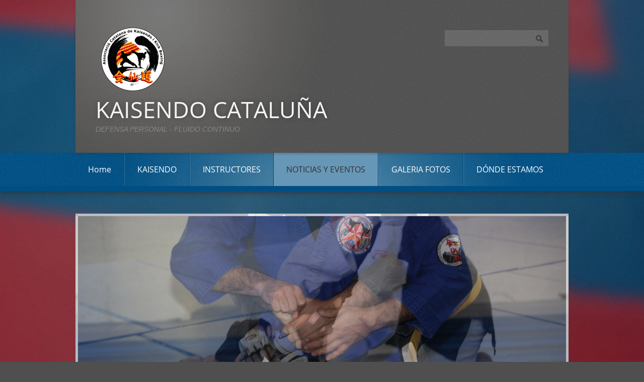

--- FILE ---
content_type: text/html
request_url: http://defensapersonal-kaisendocatalunya.com/1/noticias_y_eventos_1282326.html
body_size: 9873
content:
<!DOCTYPE html>
<html lang="es">
<head >
	<title>NOTICIAS Y EVENTOS | KAISENDO CATALUÑA</title>
	<meta charset="UTF-8" />
	
	
	
	<meta name="ROBOTS" content="ALL" />
	
	<meta content="(c)2024 KAISENDO CATALUÑA  all rights reserved." name="dcterms.rights" />
			
	<link rel="icon" href="/favicon.ico" type="image/x-icon" />
<link rel="shortcut icon" href="/favicon.ico" type="image/x-icon" />
	<link rel="stylesheet" href="/common_solswv1/css/framework.css" type="text/css" media="screen" />
<link rel="stylesheet" href="/common_solswv1/css/framework_global.css" type="text/css" media="screen" />
        <link rel="stylesheet" href="/1/css/style-1728730011.css" type="text/css" media="screen" />
        <link rel="stylesheet" href="/1/css/placeholders-1728730011.css" type="text/css" media="screen" />
	<link rel="stylesheet" href="/common_solswv1/css/photogallery.css" media="all" />
<style type="text/css">	
	a:active, a:focus {		
		outline-color: invert;
		outline-style: none;
		outline-width: 0pt;	
	}	
	.kill {	
		display: none !important;	
	}	
	.small-red-box {	
		width: 49.9%;
		float: left;		
	}
	.red_box_frame {	
		margin-bottom: 20px;		
	}	
	.red_box .text {	
		padding-top: 5px;
		padding-bottom: 7px;		
	}	
	.red_box img, wide_image {	
		margin-top: 7px !important		
	}
	#headergraphic{
		z-index:0;
	}
</style>
<script type="text/javascript" src="/common_solswv1/js/swfobject.js"></script> <style type='text/css'>
				.highslide-footer {display: none;}
				.highslide-header {display: none;}
				.redbox_add_btn {display:none;}
		</style><style type='text/css'>
						.send_friend .highslide-html .highslide-html-content{
							height: 610px!important;
							margin: 0 auto;
							position:relative;
							width: 700px!important;
						}
						.send_friend .highslide-footer {
							display: none;
						}
						.send_friend .highslide-header {
							display: none;
						}
						.send_friend .highslide-body {
							height: 610px!important;
							margin: 0 auto;
							width: 700px!important;
						}
						.send_friend .highslide-body iframe{
							height: 600px!important;
						}
						.send_friend_closebutton {
							background: url("/common_solswv1/js/highslide_last/graphics/close.png") repeat scroll 0 0 transparent;
							cursor: pointer;
							height: 30px;
							left: 15px;
							position: relative;
							top: -15px;
							width: 30px;
						}
						.send_friend .highslide-body iframe{
							width: 700px!important;
							height: 610px!important;
						}

						</style><script type="text/javascript" src="/common_solswv1/js/mootools-core.js"></script><script type="text/javascript" src="/common_solswv1/js/jquery.js"></script><script type="text/javascript">jQuery.noConflict();</script>

					<link rel="stylesheet" type="text/css" href="/common_solswv1/js/highslide_last/highslide.css" />
					<!--[if lt IE 7]>
					<link rel="stylesheet" type="text/css" href="/common_solswv1/js/highslide_last/highslide-ie6.css" />
					<![endif]-->
					<!-- questo era il contenuto di disclaimer_slideshow.css. ora è incluso -->
					<style type='text/css'>
						.highslide-html .highslide-html-content{
							height: 355px!important;
							margin: 0 auto;
							position:relative;
							width: 366px!important;
						}
						.highslide-footer {
							display: none;
						}
						.highslide-header {
							display: none;
						}
						.highslide-body {
							height: 350px!important;
							margin: 0 auto;
							text-align: justify;
							width: 340px!important;
						}
						.highslide-body iframe{
							width: 352px!important;
							height: 350px!important;
						}
					</style>
					<!-- questo era il contenuto di contact_slideshow.js. ora è incluso -->
					<script type="text/javascript" src="/common_solswv1/js/highslide_last/highslide-full.packed.js"></script>
					 <script type="text/javascript">
					 	var graphicsDir = decodeURIComponent('%2Fcommon_solswv1%2Fjs%2Fhighslide_last%2Fgraphics%2F');

					 	hs.registerOverlay({
							html: '<div class="closebutton" onclick="return hs.close(this)" title="Close"></div>',
							position: 'top right',
							fade: 0, // fading the semi-transparent overlay looks bad in IE
							useOnHtml: true,
							offsetX: 5,
							offsetY: -4
						});
						hs.marginBottom = 5;
						hs.align = "center";
						hs.showCredits = false;
						hs.graphicsDir = graphicsDir;
						hs.dimmingOpacity = 0.75;
						hs.wrapperClassName = 'borderless floating-caption';
						hs.dragHandler = null;
						hs.outlineType = 'rounded-white';
						hs.overflow = "hidden";
					 </script>
			<script type="text/javascript">
				hs.transitions = ['expand', 'crossfade'];
				hs.align = 'center';
				</script>
			



	<!--[if lt IE 9]>
	<script type="text/javascript" src="https://html5shiv.googlecode.com/svn/trunk/html5.js"></script>
	<![endif]-->
<style>
				.backstretch{
					margin:0;
					padding:0;
					border-width:0;
				}
			</style>

<script type="text/javascript" src="/common_solswv1/js/plugins/doubletaptogo.js"></script>
<script type="text/javascript">
(function($) {
$(document).ready(function() {
$('#navMain ul li:has(ul)').doubleTapToGo();
});
})(jQuery);
</script>

<script type='text/javascript'>
var twitterBoxCheck = -1;

(function($) {
var checkTwitter = function(twitter_box) {
					var twitter_iframe = twitter_box.find("iframe");
					if(twitter_iframe.length==0) {
						twitterBoxCheck = window.setTimeout(function() { checkTwitter(twitter_box); }, 200);
					} else {
						if(twitter_iframe.outerHeight()==0) {
							twitterBoxCheck = window.setTimeout(function() { checkTwitter(twitter_box); }, 200);
						} else {
							twitterBoxCheck = -1;
							window.setTimeout(resizeMainContainers, 500);
						}
					}
				};

$(document).ready(function() {


$('div#twitter_box').each(function() {
checkTwitter($(this));
});

});

})(jQuery);

</script>

<script type='text/javascript' src='/common_solswv1/js/plugins/jquery.backstretch/jquery.backstretch.min.js'></script>
<script type='text/javascript'>
(function($) {


$(document).ready(function() {
var backgroundImage = $('body').css('background-image');
var imageRegexp = /url\(['|\"]{0,1}(.*)['|\"]{0,1}\)/gi;
var match = imageRegexp.exec(backgroundImage);
if(match.length>1) { $.backstretch(match[1].replace("'", "").replace('"', ""));
$('body').css('background-image', 'none');
}
});

})(jQuery);

</script>

<script type='text/javascript' src='/common_solswv1/js/plugins/sol.sticky/sol.sticky.js'></script>
<script type='text/javascript'>
(function($) {
resizeMainContainers = function() {
$('#mainContent,#mainSidebar').css('height','auto');
$('#mainContent,#mainSidebar').outerHeight(Math.max($('#mainContent').outerHeight(), $('#mainSidebar').outerHeight()));
};
$(document).ready(function() {
if($('body').hasClass('nav_posTopFixedLeft_horizontal') || $('body').hasClass('nav_posTopFixedRight_horizontal')) {
$('#containerTopFixed').solSticky();
}
});

$(window).load(function() { window.setTimeout(resizeMainContainers, 500); });
})(jQuery);
</script>
<style type="text/css">
				.slideshow {display: block;position: relative;z-index: 0;}
				.slideshow-images {display: block;overflow: hidden;position: relative;}
				.slideshow-images img {display: block;position: absolute;z-index: 1;}
				.slideshow-images-visible {opacity: 1;}
				.slideshow-images-prev {opacity: 0;}
				.slideshow-images-next {opacity: 0;}
				.slideshow-images img {float: left;left: 0;top: 0;}
				</style><script type="text/javascript" src="/common_solswv1/js/mootools-more.js"></script><script type="text/javascript" src="/common_solswv1/js/slideshow/slideshow.js"></script><script type="text/javascript">
	/* <![CDATA[ */
		var slide = new Class({
			initialize: function(){
				this.nomeheader = "headergraphic";
				if($("headergrafico") != null)
					this.nomeheader ="headergrafico";
				if($(this.nomeheader)!=null) {
					$(this.nomeheader).set("styles",{"height" : "417px"});
					$(this.nomeheader).set("styles",{"width" : "980px"});
					$$(".headerflash-deco01").set("styles", {"z-index" : "800"});
					$$(".headerflash-deco02").set("styles", {"z-index" : "800"});
					$$(".headerflash-deco03").set("styles", {"z-index" : "800"});
					$$(".headerflash-deco04").set("styles", {"z-index" : "800"});
					if($("header_pref2") != null)
						$("header_pref2").set("styles",{"z-index" : "999"});
					this.flag = 0;

					var headers = ["header0-1728730011.jpg","header1-1728730011.jpg","header2-1728730011.jpg"];
					$(this.nomeheader).set("styles",{"background" : "url(/images/"+headers[0]+")"});
				}
				(function(){this.start();}).delay(0,this);},
			start: function(){
				if($(this.nomeheader)!=null) {
					var headers = ["header0-1728730011.jpg","header1-1728730011.jpg","header2-1728730011.jpg"];
					var divDims = $(this.nomeheader).getComputedSize();
					divWidth = divDims['width'];

					this.show = new Slideshow(
										this.nomeheader,
										headers,
										{
											controller : false,
											overlap : true,
											center: false,
											height: 417,
											width: 980,
											hu: decodeURIComponent("%2Fimages%2F"),
											slide: 1,
											delay: 5000,
											duration: 5000,
											transition: Fx.Transitions.Sine.easeInOut,
											direction: "right",
											onComplete: function(){
													if(this.flag == 2){
														$(this.nomeheader).set("styles",{"background" : "none"});
													}
													this.flag +=1;
											}.bind(this),
											onEnd: function(){
												this.show.pause(1);
												(function(){
													this.pause(0);
												}).delay(0,this.show);
											}.bind(this)
										});
				}
			}
		});
	window.addEvent("domready", function(){
		if(typeof slide=="function") {
			window.slide = new slide();
		}
	});
	/* ]]> */
	</script>
<script type="text/javascript" src="/1/css/language.js"></script>

<!--[if lt IE 9]>
<script type="text/javascript" src="https://html5shiv.googlecode.com/svn/trunk/html5.js"></script>
<![endif]-->
<link href="/common_solswv1/css/style_print.css" media="print" rel="stylesheet" type="text/css" />
<script type="text/javascript" src="/common_solswv1/js/cart.js?v=201507"></script>

		<script type="text/javascript">
		/* <![CDATA[ */
			function dirottatore(a,b){
				if(/android.+mobile|avantgo|bada\/|blackberry|bb10|blazer|compal|elaine|fennec|hiptop|iemobile|ip(hone|od)|iris|kindle|lge |maemo|midp|mmp|opera m(ob|in)i|palm( os)?|phone|p(ixi|re)\/|plucker|pocket|psp|symbian|treo|up\.(browser|link)|vodafone|wap|windows (ce|phone)|xda|xiino/i.test(a)||/1207|6310|6590|3gso|4thp|50[1-6]i|770s|802s|a wa|abac|ac(er|oo|s\-)|ai(ko|rn)|al(av|ca|co)|amoi|an(ex|ny|yw)|aptu|ar(ch|go)|as(te|us)|attw|au(di|\-m|r |s )|avan|be(ck|ll|nq)|bi(lb|rd)|bl(ac|az)|br(e|v)w|bumb|bw\-(n|u)|c55\/|capi|ccwa|cdm\-|cell|chtm|cldc|cmd\-|co(mp|nd)|craw|da(it|ll|ng)|dbte|dc\-s|devi|dica|dmob|do(c|p)o|ds(12|\-d)|el(49|ai)|em(l2|ul)|er(ic|k0)|esl8|ez([4-7]0|os|wa|ze)|fetc|fly(\-|_)|g1 u|g560|gene|gf\-5|g\-mo|go(\.w|od)|gr(ad|un)|haie|hcit|hd\-(m|p|t)|hei\-|hi(pt|ta)|hp( i|ip)|hs\-c|ht(c(\-| |_|a|g|p|s|t)|tp)|hu(aw|tc)|i\-(20|go|ma)|i230|iac( |\-|\/)|ibro|idea|ig01|ikom|im1k|inno|ipaq|iris|ja(t|v)a|jbro|jemu|jigs|kddi|keji|kgt( |\/)|klon|kpt |kwc\-|kyo(c|k)|le(no|xi)|lg( g|\/(k|l|u)|50|54|e\-|e\/|\-[a-w])|libw|lynx|m1\-w|m3ga|m50\/|ma(te|ui|xo)|mc(01|21|ca)|m\-cr|me(di|rc|ri)|mi(o8|oa|ts)|mmef|mo(01|02|bi|de|do|t(\-| |o|v)|zz)|mt(50|p1|v )|mwbp|mywa|n10[0-2]|n20[2-3]|n30(0|2)|n50(0|2|5)|n7(0(0|1)|10)|ne((c|m)\-|on|tf|wf|wg|wt)|nok(6|i)|nzph|o2im|op(ti|wv)|oran|owg1|p800|pan(a|d|t)|pdxg|pg(13|\-([1-8]|c))|phil|pire|pl(ay|uc)|pn\-2|po(ck|rt|se)|prox|psio|pt\-g|qa\-a|qc(07|12|21|32|60|\-[2-7]|i\-)|qtek|r380|r600|raks|rim9|ro(ve|zo)|s55\/|sa(ge|ma|mm|ms|ny|va)|sc(01|h\-|oo|p\-)|sdk\/|se(c(\-|0|1)|47|mc|nd|ri)|sgh\-|shar|sie(\-|m)|sk\-0|sl(45|id)|sm(al|ar|b3|it|t5)|so(ft|ny)|sp(01|h\-|v\-|v )|sy(01|mb)|t2(18|50)|t6(00|10|18)|ta(gt|lk)|tcl\-|tdg\-|tel(i|m)|tim\-|t\-mo|to(pl|sh)|ts(70|m\-|m3|m5)|tx\-9|up(\.b|g1|si)|utst|v400|v750|veri|vi(rg|te)|vk(40|5[0-3]|\-v)|vm40|voda|vulc|vx(52|53|60|61|70|80|81|83|85|98)|w3c(\-| )|webc|whit|wi(g |nc|nw)|wmlb|wonu|x700|xda(\-|2|g)|yas\-|your|zeto|zte\-/i.test(a.substr(0,4)))
				{
					if(Cookie.read("sol_mobi") == null || Cookie.read("sol_mobi") == 0)
						window.location=b;
				}else{
					if(Cookie.read("sol_mobi")!= null && Cookie.read("sol_mobi") == 1)
						window.location=b;
				}
			}
			dirottatore(navigator.userAgent||navigator.vendor||window.opera,"//m.defensapersonal-kaisendocatalunya.com/1/noticias_y_eventos_1282326.html" + window.location.search + window.location.hash);
			/*]]>*/
		</script></head>
<body id="static_page" class="tmplPro noticias_y_eventos  no_counter   lang_posTopRight nav_posBannerTopLeft_horizontal search_posTopRight sidebar_leftSidebar logotitle_posTopLeft  structure16 ">
	<div id="container">
		<header>
			<div id="containerTopFixed" class="">
<span class="overlay"></span>
				<div class="center">
					
                  
					
				</div>
			</div>
			<div id="containerTop" class="">
				<div class="center">
	<div id="logoTitle" class="posTopLeft ">
	<a id="logo" data-edit-url="" href="/1/"  class=" "><img src="/images/logo-1728730011.png" alt="" /></a>
		<div id="containerTitle" data-edit-url="" class=" ">
		<span class="siteTitle "><a href="./index.html">KAISENDO CATALUÑA</a></span>
		<span class="subtitleSite ">DEFENSA PERSONAL - FLUIDO CONTINUO</span>
		</div>
	</div>
					
                  
					<div id="search" class="posTopRight  "><form action="/search_solswv1" method="post" name="search"><input type="hidden" name="id_lingua" value="1"><input type="hidden" name="search" value="1"><input type="hidden" name="op" value="1"><span class="overlay"></span><span class="icon"></span><input class="searchstyle" id="searchstyle" name="search_value" type="text" /><input class="submitstyle" type="submit" value="invia" /></form></div>
				</div>
			</div>
		</header>
		<div class="wrapperBanner">
			<div id="bannerBarTop">
<span class="overlay"></span>
				<div class="center">
					<nav id="navMain" class="posBannerTopLeft horizontal"><ul class="firstLevel"><li><a href="/1/" title=" - KAISENDO CATALUÑA"><span class="icon"></span>Home</a></li><li><a href="/1/kaisendo_1282322.html" title="KAISENDO  - KAISENDO CATALUÑA"><span class="icon"></span>KAISENDO </a></li><li><a href="/1/instructores_1282282.html" title="INSTRUCTORES - KAISENDO CATALUÑA"><span class="icon"></span>INSTRUCTORES</a></li><li class="selected"><a href="/1/noticias_y_eventos_1282326.html" title="NOTICIAS Y EVENTOS - KAISENDO CATALUÑA"><span class="icon"></span>NOTICIAS Y EVENTOS</a></li><li><a href="/1/galeria_fotos_1282285.html" title="GALERIA FOTOS - KAISENDO CATALUÑA"><span class="icon"></span>GALERIA FOTOS</a></li><li><a href="/1/donde_estamos_1282284.html" title="DÓNDE ESTAMOS - KAISENDO CATALUÑA"><span class="icon"></span>DÓNDE ESTAMOS</a></li></ul></nav>
					
				</div>
			</div>
                        <div id="containerBanner" class=" ">
<span class="containerBannerExtra1"></span>
<span class="overlay"></span>
                         <div class="center">
                                <div id="headergraphic">
                                  <div id="header_pref2"></div>
<span class="headerExtra1"></span>
<span class="headerExtra2"></span>
<span class="headerExtra3"></span>
<span class="headerExtra4"></span>
                                </div>
                            </div>
                        </div>
			<div id="bannerBarBottom">
<span class="overlay"></span>
				<div class="center">
					
					
				</div>
			</div>
		</div>
		<div id="contentBox" class="leftSidebar">
			<div class="center">
				<div id="mainContent">
                                    <span class="overlay"></span>
                                    <div id="innerMainContent">
					<div id="path"><a href="/" title="KAISENDO CATALUÑA">Home</a> &raquo; NOTICIAS Y EVENTOS</div> 
					<div style="float: left;"><h1 class="pagename">NOTICIAS Y EVENTOS</h1></div>
					<div style="float: right" id="print"><div class="print-deco01"><a onclick="window.print()" rel="nofollow">imprimir p&aacute;gina</a></div></div>
					<div class="clear"></div>
					<!--RED_BOX_CONTAINER1 START-->
					<script>
window['solPageSettings'] = {
	id: '1', //static e home
	hs_href:"",
	hs_width: '',
	hs_height: '',
	hs_aligh: ''
}
</script>
<!--REDBOX START -->

<div  id="red_box_container">
	<div  id="red_box_container-deco01">
		
		<div class="red_box_frame big-red-box " id="red-box01"><div class="red_box_frame-deco01">
	<div class="red_box_frame-deco02">
		<div class="red_box_frame-deco03">
			<div class="red-box-inner">

				

					<div style="clear:both"></div>

					<div class="red_box" id="pr_2865443">
						<h3 >
	<span class="red_box_h3-deco01"></span>
	<span class="red_box_h3-deco02"></span>
	<span class="red_box_h3-deco03"></span><span class="h3_txt">CALENDARIO ACTIVIDADES 2020  KAISENDO CATALUNYA</span></h3><span class="h3_separator"></span>
						<div class="red-box-content">
							<div style="margin: 0 auto; text-align: center;">
								
            <div class="container_video">
                <div class="flvPlayerContainer embed-responsive embed-responsive-16by9" style="margin: 10px auto 10px; text-align: center;">
		<iframe class="embed-responsive-item videoResize_2865443 videoSizeFull" src="https://www.youtube.com/embed/01G-MXpHDFw?rel=0&amp;border=0&amp;autoplay=false&amp;loop=false" allowfullscreen></iframe>
		</div>
			</div>
			<script type="text/javascript">
			var resizeIframe_2865443 = function() {
				var item = jQuery(".videoResize_2865443")[0];
				if (item) {
					var size = 100;
					var w=jQuery(item).width();
					jQuery(item).attr("frameBorder", "0");
					if (w) {
						var h=jQuery(item).height();
						var ar = h/w*100;
						var parent_width = jQuery(item.parentNode).width();
						var parent_height = parent_width/100*ar;
						var smallRedBoxParent = jQuery(item).closest(".small-red-box");
						if (jQuery(item).hasClass("videoSizeMedium") && smallRedBoxParent.length == 0) {
							size = 60;
						}
						parent_width = parent_width /100 * size;
						parent_height = parent_height /100 * size;
						var video_height = (parent_height).toFixed();
						if (video_height>10) {
							jQuery(item).css("width",parent_width);
							jQuery(item).css("height",video_height+"px");
							if (typeof resizeMainContainers == "function") {
								jQuery("mainContent").removeAttr("style");
								resizeMainContainers();
							}
						} else {
							setTimeout(resizeIframe_2865443, 500);
						}
					} else {
						setTimeout(resizeIframe_2865443, 500);
					}
				} else {
					setTimeout(resizeIframe_2865443, 500);
				}
			};
			resizeIframe_2865443();
			</script>
		
								
				<div class="videoCaption">CURSO DEFENSA PERSONAL BARCELONA
				</div>
			
							</div>
							<div class="wide_image" style="text-align:center;margin-right:0;">
								<div style="width: 100%; height: 120px; background-image: url(/1/images/678_0_5038702_174929.jpg);background-repeat: no-repeat;background-position: center center;"><img style="margin-right: 0;width: 100%;" class="kill" src="/1/images/678_0_5038702_174929.jpg" alt="CALENDARIO ACTIVIDADES 2020  KAISENDO CATALUNYA - KAISENDO CATALUÑA"/></div>
							</div>
							<div class="abstract"></div>
							<div class="text"><p><span style="font-size: small;"><strong>ENERO</strong></span></p>
<p><strong>D&iacute;a 18: Presentaci&oacute;n KAISENDO en Barcelona, </strong>curso intensivo 3 horas dirigido por<strong> Albert Rosa, </strong>en el<strong> Koryo Gym </strong>de C/ Fluvi&agrave; 294, Barcelona, y con la participaci&oacute;n de David Domingo y Joan Carles S&aacute;nchez como delegados Nacional y Catalunya, respectivamente.</p>
<p><strong>D&iacute;a 25:</strong> Curso <strong>Kaisendo/Kyusho</strong> a cargo de <strong>David Domingo Y Joan Carles Sanchez .</strong></p>
<p><strong><span style="font-size: small;">FEBRERO</span></strong></p>
<p><strong>D&iacute;a 8:</strong> <strong>STAGE MULTIESTILOS CATALUNYA 2020</strong>, con la participaci&oacute;n de los maestros de <strong>Kaisendo Catalunya David Domingo, Albert Rosa</strong>, en Kaisendo y Karate Jutsu y <strong>Joan Carles S&aacute;nchez</strong> con Kyuso Jitsu de la AEKJ</p>
<p><span style="font-size: small;"><strong>MARZO</strong></span></p>
<p><strong>D&iacute;a 11</strong>: <strong>1&ordf; Convocatoria ex&aacute;menes Kaisendo adultos,</strong> colegio Montcau de 20 a 21 horas..</p>
<p><span style="text-decoration: underline;"><strong style="font-size: small; text-decoration-line: underline;"><span>ABRIL</span></strong></span></p>
<p><strong>D&iacute;a 25:</strong> Curso con el <strong>G.M Juan D&iacute;az 10&ordm; Dan Kaisendo</strong> colegio Montcau Gelida 10 horas.</p>
<p><span style="font-size: small;"><strong>MAYO</strong></span></p>
<p><strong>D&iacute;a 9:</strong> <strong>Curso defensa personal policial</strong> a cargo de <strong>Jose Lameiro y David Domingo</strong></p>
<p><span style="font-size: small;"><strong>JUNIO</strong></span></p>
<p><strong>D&iacute;a 6:</strong> <strong>Curso KAISENDO CATALUNYA</strong>, impartido por los <strong>diferentes instructores de Kaisendo Catalunya</strong></p>
<p><strong>D&iacute;a 3:&nbsp;Ex&aacute;men Karate infantil</strong> colegio Montcau de Gelida. De 17 a 19 horas</p>
<p><strong>D&iacute;a 4:&nbsp;Ex&aacute;men Kaisendo infantil</strong> colegio Vicente Aleixandre de Martorell.</p>
<p><strong>D&iacute;a 26:</strong> Cena de verano.</p>
<p><span style="font-size: small;"><strong>JULIO</strong>.</span></p>
<p><strong>D&iacute;a 1:</strong>Examenes Karate adulto Colegio Montcau Gelida de 19 a 20 horas.</p>
<p><span style="font-size: small;"><strong>OCTUBRE.</strong></span></p>
<p><strong>D&iacute;a 3:&nbsp;</strong>Curso armas Kali/Eskrima Kaisendo colegio Montcau de Gelida.</p>
<p><strong>D&iacute;a 10:&nbsp;</strong>Curso 5 Distancias en Defensa personal. Dojo Les Corts Barcelona</p>
<p><strong>D&iacute;a 31:&nbsp;</strong>Stage Karate Jutsu y Defensa Personal,&nbsp;Dojo Les Corts Barcelona</p>
<p><span style="font-size: small;"><strong>NOVIEMBRE</strong></span></p>
<p><strong>D&iacute;a 4:</strong> 2&ordf; Convocatoria ex&aacute;menes Kaisendo adultos Colegio Montcau Gelida. De 20 a 21 horas.</p>
<p><strong>D&iacute;a 11:&nbsp;</strong>Examenes Karate adultos Gelida Colegio Montcau. De19 a 20 horas.</p>
<p><span style="font-size: small;"><strong>DICIEMBRE</strong></span></p>
<p><strong>D&iacute;a 11:</strong> Cena de Navidad.</p>
<p>&nbsp;</p>
<p>Nota: Los ex&aacute;menes&nbsp; se realizaran durante las horas de clase (entre semana).</p>
<p>Las fechas de los cursos podr&aacute;n sufrir alguna modificaci&oacute;n de fechas dependiendo de la disponibilidad del pabell&oacute;n de deportes.</p>
<p><b><span style="text-decoration: underline;">IMPORTANTE: </span></b>Los cursos solo se podr&aacute;n celebrar si hay un m&iacute;nimo de 10 alumnos inscritos, excepto</p>
<p>El curso Multiestilos que habr&aacute; de haber un m&iacute;nimo de 20 alumnos inscritos.</p>
<ul type="disc">
<li>Los ex&aacute;menes de Kaisendo&nbsp; y Karate&nbsp; infantil &nbsp;se realizar&aacute;n durante las horas de clase (entre semana).</li>
<li>Se realizar&aacute;n tambi&eacute;n pases de grado en otros centros, con fechas a concretar.</li>
<li>Se contar&aacute; con la presencia de varios Maestros para darnos formaci&oacute;n a lo largo del a&ntilde;o. Las&nbsp; fechas y horarios se concretar&aacute;n d&iacute;as antes de la celebraci&oacute;n de los cursos.</li>
</ul>
<p>&nbsp;</p></div>
							
							
							
							
						</div>
					</div>
					
					<div class="date_and_comments">  </div>

				

			</div>
		</div>
	</div>
</div>
</div>
		<div class="red_box_frame big-red-box " id="red-box02"><div class="red_box_frame-deco01">
	<div class="red_box_frame-deco02">
		<div class="red_box_frame-deco03">
			<div class="red-box-inner">

				

					<div style="clear:both"></div>

					<div class="red_box" id="pr_2865444">
						<h3 >
	<span class="red_box_h3-deco01"></span>
	<span class="red_box_h3-deco02"></span>
	<span class="red_box_h3-deco03"></span><span class="h3_txt">SEMINARIO KAISENDO, LAS 5 DISTANCIAS EN DEFENSA PERSONAL</span></h3><span class="h3_separator"></span>
						<div class="red-box-content">
							
            <div class="container_video">
                <div class="flvPlayerContainer embed-responsive embed-responsive-16by9" style="margin: 10px auto 10px; text-align: center;">
		<iframe class="embed-responsive-item videoResize_2865444 videoSizeFull" src="https://www.youtube.com/embed/Ts28S1B6r0g?rel=0&amp;border=0&amp;autoplay=false&amp;loop=false" allowfullscreen></iframe>
		</div>
			</div>
			<script type="text/javascript">
			var resizeIframe_2865444 = function() {
				var item = jQuery(".videoResize_2865444")[0];
				if (item) {
					var size = 100;
					var w=jQuery(item).width();
					jQuery(item).attr("frameBorder", "0");
					if (w) {
						var h=jQuery(item).height();
						var ar = h/w*100;
						var parent_width = jQuery(item.parentNode).width();
						var parent_height = parent_width/100*ar;
						var smallRedBoxParent = jQuery(item).closest(".small-red-box");
						if (jQuery(item).hasClass("videoSizeMedium") && smallRedBoxParent.length == 0) {
							size = 60;
						}
						parent_width = parent_width /100 * size;
						parent_height = parent_height /100 * size;
						var video_height = (parent_height).toFixed();
						if (video_height>10) {
							jQuery(item).css("width",parent_width);
							jQuery(item).css("height",video_height+"px");
							if (typeof resizeMainContainers == "function") {
								jQuery("mainContent").removeAttr("style");
								resizeMainContainers();
							}
						} else {
							setTimeout(resizeIframe_2865444, 500);
						}
					} else {
						setTimeout(resizeIframe_2865444, 500);
					}
				} else {
					setTimeout(resizeIframe_2865444, 500);
				}
			};
			resizeIframe_2865444();
			</script>
		
							
				<div class="videoCaption">Defensa Personal Barcelona
				</div>
			
							<div style="text-align:center"><a href="https://www.dojolescorts.es/" target="_blank"  class="linked_image"><img style="margin-right: 0;"  src="/1/images/280_0_5491146_174929.jpg" alt="SEMINARIO KAISENDO, LAS 5 DISTANCIAS EN DEFENSA PERSONAL - KAISENDO CATALUÑA"/></a></div>
							<div class="abstract"></div>
							<div class="text"><p dir="auto"><span style="font-size: medium;"><strong>KAISENDO, ARTE MARCIAL INTEGRAL. EL ARTE DEL FLUIDO CONTINUO</strong></span></p>
<p dir="auto"><span style="font-size: medium;"><strong>TRABAJO DE LAS 5 DISTANCIAS EN DEFENSA PERSONAL </strong></span></p>
<p dir="auto"><span style="font-size: medium;"><strong>ENLACE AL ARTICULO EN :</strong></span></p>
<p dir="auto"><a href="https://www.dojokaibcn.com/las-5-distancias-en-defensa-personal-integral-kaisendo-arte-marcial-moderno/"><span style="font-size: medium;"><strong>www.dojokaibcn.com/las-5-distancias-en-defensa-personal-integral-kaisendo-arte-marcial-moderno/</strong></span></a></p>
<p dir="auto">&nbsp;</p>
<div dir="auto"><img src="https://ta.azureedge.net/p/images/art_img/97a8b462-f3a5-4283-aa13-34af67e0e395.jpg" width="594" height="334" /></div>
<div dir="auto">&nbsp;</div>
<div dir="auto">&nbsp;</div>
<div dir="auto">&nbsp;</div>
<div dir="auto"><img src="https://ta.azureedge.net/p/images/art_img/363e4f42-5837-4e50-a78d-0401b6abf24b.jpg" width="597" height="336" /></div>
<div dir="auto">&nbsp;</div>
<div dir="auto">&nbsp;</div>
<div dir="auto"><span color="#050505" face="Segoe UI Historic, Segoe UI, Helvetica, Arial, sans-serif" style="color: #050505; font-family: 'Segoe UI Historic', 'Segoe UI', Helvetica, Arial, sans-serif;">&nbsp;</span></div>
<div dir="auto"><span color="#050505" face="Segoe UI Historic, Segoe UI, Helvetica, Arial, sans-serif" style="color: #050505; font-family: 'Segoe UI Historic', 'Segoe UI', Helvetica, Arial, sans-serif;">&nbsp;</span></div>
<div dir="auto"><span color="#050505" face="Segoe UI Historic, Segoe UI, Helvetica, Arial, sans-serif" style="color: #050505; font-family: 'Segoe UI Historic', 'Segoe UI', Helvetica, Arial, sans-serif;"><span><b>&nbsp;</b></span></span></div>
<p><span color="#050505" face="Segoe UI Historic, Segoe UI, Helvetica, Arial, sans-serif" style="color: #050505; font-family: 'Segoe UI Historic', 'Segoe UI', Helvetica, Arial, sans-serif;"><span><b>&nbsp;</b></span></span></p></div>
							
							
							
							
						</div>
					</div>
					
					<div class="date_and_comments">  </div>

				

			</div>
		</div>
	</div>
</div>
</div>
		<div class="red_box_frame big-red-box " id="red-box03"><div class="red_box_frame-deco01">
	<div class="red_box_frame-deco02">
		<div class="red_box_frame-deco03">
			<div class="red-box-inner">
			
				

					<div style="clear:both"></div>

					<div class="red_box" id="pr_2865445">
						<h3 >
	<span class="red_box_h3-deco01"></span>
	<span class="red_box_h3-deco02"></span>
	<span class="red_box_h3-deco03"></span><span class="h3_txt">CHISAIBO EN KAISENDO</span></h3><span class="h3_separator"></span>
						<div class="red-box-content">
							
            <div class="container_video">
                <div class="flvPlayerContainer embed-responsive embed-responsive-16by9" style="margin: 10px auto 10px; text-align: center;">
		<iframe class="embed-responsive-item videoResize_2865445 videoSizeFull" src="https://www.youtube.com/embed/I0E9l7Ez15E?rel=0&amp;border=0&amp;autoplay=false&amp;loop=false" allowfullscreen></iframe>
		</div>
			</div>
			<script type="text/javascript">
			var resizeIframe_2865445 = function() {
				var item = jQuery(".videoResize_2865445")[0];
				if (item) {
					var size = 100;
					var w=jQuery(item).width();
					jQuery(item).attr("frameBorder", "0");
					if (w) {
						var h=jQuery(item).height();
						var ar = h/w*100;
						var parent_width = jQuery(item.parentNode).width();
						var parent_height = parent_width/100*ar;
						var smallRedBoxParent = jQuery(item).closest(".small-red-box");
						if (jQuery(item).hasClass("videoSizeMedium") && smallRedBoxParent.length == 0) {
							size = 60;
						}
						parent_width = parent_width /100 * size;
						parent_height = parent_height /100 * size;
						var video_height = (parent_height).toFixed();
						if (video_height>10) {
							jQuery(item).css("width",parent_width);
							jQuery(item).css("height",video_height+"px");
							if (typeof resizeMainContainers == "function") {
								jQuery("mainContent").removeAttr("style");
								resizeMainContainers();
							}
						} else {
							setTimeout(resizeIframe_2865445, 500);
						}
					} else {
						setTimeout(resizeIframe_2865445, 500);
					}
				} else {
					setTimeout(resizeIframe_2865445, 500);
				}
			};
			resizeIframe_2865445();
			</script>
		
							
							
							<div class="abstract"></div>
							<div class="text"></div>
							
							
							
							
						</div>
					</div>
					
					<div class="date_and_comments">  </div>

				

			</div>
		</div>
	</div>
</div>
</div>
		<div class="red_box_frame big-red-box " id="red-box04"><div class="red_box_frame-deco01">
	<div class="red_box_frame-deco02">
		<div class="red_box_frame-deco03">
			<div class="red-box-inner">

				

					<div style="clear:both"></div>

					<div class="red_box" id="pr_2865446">
						<h3 >
	<span class="red_box_h3-deco01"></span>
	<span class="red_box_h3-deco02"></span>
	<span class="red_box_h3-deco03"></span><span class="h3_txt">SEMINARIO KARATE JUTSU</span></h3><span class="h3_separator"></span>
						<div class="red-box-content">
							
            <div class="container_video">
                <div class="flvPlayerContainer embed-responsive embed-responsive-16by9" style="margin: 10px auto 10px; text-align: center;">
		<iframe class="embed-responsive-item videoResize_2865446 videoSizeFull" src="https://www.youtube.com/embed/-rbIpVGrZ0A?rel=0&amp;border=0&amp;autoplay=false&amp;loop=false" allowfullscreen></iframe>
		</div>
			</div>
			<script type="text/javascript">
			var resizeIframe_2865446 = function() {
				var item = jQuery(".videoResize_2865446")[0];
				if (item) {
					var size = 100;
					var w=jQuery(item).width();
					jQuery(item).attr("frameBorder", "0");
					if (w) {
						var h=jQuery(item).height();
						var ar = h/w*100;
						var parent_width = jQuery(item.parentNode).width();
						var parent_height = parent_width/100*ar;
						var smallRedBoxParent = jQuery(item).closest(".small-red-box");
						if (jQuery(item).hasClass("videoSizeMedium") && smallRedBoxParent.length == 0) {
							size = 60;
						}
						parent_width = parent_width /100 * size;
						parent_height = parent_height /100 * size;
						var video_height = (parent_height).toFixed();
						if (video_height>10) {
							jQuery(item).css("width",parent_width);
							jQuery(item).css("height",video_height+"px");
							if (typeof resizeMainContainers == "function") {
								jQuery("mainContent").removeAttr("style");
								resizeMainContainers();
							}
						} else {
							setTimeout(resizeIframe_2865446, 500);
						}
					} else {
						setTimeout(resizeIframe_2865446, 500);
					}
				} else {
					setTimeout(resizeIframe_2865446, 500);
				}
			};
			resizeIframe_2865446();
			</script>
		
							
				<div class="videoCaption">KARATE JUTSU - KAISENDO CATALUNYA
				</div>
			
							<div style="text-align:center"><img style="margin-right: 0;"  src="/1/images/280_0_5491147_174929.jpg" alt="SEMINARIO KARATE JUTSU - KAISENDO CATALUÑA"/></div>
							<div class="abstract"></div>
							<div class="text"></div>
							
							
							
							
						</div>
					</div>
					
					<div class="date_and_comments">  </div>

				

			</div>
		</div>
	</div>
</div>
</div>
		<div class="red_box_frame big-red-box " id="red-box05"><div class="red_box_frame-deco01">
	<div class="red_box_frame-deco02">
		<div class="red_box_frame-deco03">
			<div class="red-box-inner">
			
				

					<div style="clear:both"></div>

					<div class="red_box" id="pr_2865447">
						<h3 >
	<span class="red_box_h3-deco01"></span>
	<span class="red_box_h3-deco02"></span>
	<span class="red_box_h3-deco03"></span><span class="h3_txt">I STAGE MULTIESTILOS CATALUNYA</span></h3><span class="h3_separator"></span>
						<div class="red-box-content">
							
            <div class="container_video">
                <div class="flvPlayerContainer embed-responsive embed-responsive-16by9" style="margin: 10px auto 10px; text-align: center;">
		<iframe class="embed-responsive-item videoResize_2865447 videoSizeFull" src="https://www.youtube.com/embed/exBOOR2A6Eg?rel=0&amp;border=0&amp;autoplay=false&amp;loop=false" allowfullscreen></iframe>
		</div>
			</div>
			<script type="text/javascript">
			var resizeIframe_2865447 = function() {
				var item = jQuery(".videoResize_2865447")[0];
				if (item) {
					var size = 100;
					var w=jQuery(item).width();
					jQuery(item).attr("frameBorder", "0");
					if (w) {
						var h=jQuery(item).height();
						var ar = h/w*100;
						var parent_width = jQuery(item.parentNode).width();
						var parent_height = parent_width/100*ar;
						var smallRedBoxParent = jQuery(item).closest(".small-red-box");
						if (jQuery(item).hasClass("videoSizeMedium") && smallRedBoxParent.length == 0) {
							size = 60;
						}
						parent_width = parent_width /100 * size;
						parent_height = parent_height /100 * size;
						var video_height = (parent_height).toFixed();
						if (video_height>10) {
							jQuery(item).css("width",parent_width);
							jQuery(item).css("height",video_height+"px");
							if (typeof resizeMainContainers == "function") {
								jQuery("mainContent").removeAttr("style");
								resizeMainContainers();
							}
						} else {
							setTimeout(resizeIframe_2865447, 500);
						}
					} else {
						setTimeout(resizeIframe_2865447, 500);
					}
				} else {
					setTimeout(resizeIframe_2865447, 500);
				}
			};
			resizeIframe_2865447();
			</script>
		
							
				<div class="videoCaption">STAGE MULTIESTILOS CATALUNYA. KAISENDO-JIUJITSU
				</div>
			
							
							<div class="abstract"></div>
							<div class="text"></div>
							
							
							
							
						</div>
					</div>
					
					<div class="date_and_comments">  </div>

				

			</div>
		</div>
	</div>
</div>
</div>
		
	<div id="share_box" class="share_box_bottom" style="margin: 18px 0 0 0;">
		<!-- AddToAny BEGIN -->
		<div class="a2a_kit a2a_kit_size_32 a2a_default_style">
		<a class="a2a_dd" href="https://www.addtoany.com/share_save"></a>
		<a class="a2a_button_facebook"></a>
		<a class="a2a_button_twitter"></a>
		<a class="a2a_button_google_plus"></a>
		<a class="a2a_button_email"></a>
		<span>&nbsp;</span><iframe src="https://www.facebook.com/plugins/like.php?href=http%3A%2F%2Fwww.defensapersonal-kaisendocatalunya.com&amp;layout=button_count&amp;show_faces=false&amp;width=150&amp;action=like&amp;colorscheme=light&amp;height=32" scrolling="no" frameborder="0" style="border:none; overflow:hidden; width:150px; height:32px; margin-top:6px;" allowTransparency="true"></iframe></div><script type="text/javascript" src="//static.addtoany.com/menu/page.js"></script><!-- AddToAny END -->
	</div><!-- TRUE -->
	</div>
</div>

<!--REDBOX END -->


					<!--RED_BOX_CONTAINER1 END-->
                                    </div>
				</div>
				<div id="mainSidebar">
                                    <span class="overlay"></span>
                                    <div id="innerMainSidebar">
					
					
					<aside id="blueBoxContainer">
                                               <div class="overlay"></div>
						<div class="blue_box_external_bg">
           						<div class="blue_box_external_bg-deco01">
								<div class="blue_box_external_bg-deco02">
									<div class="blue_box_external_bg-deco03">
			  						<!--MP3_PLAYER START-->
			  						
			  						<!--MP3_PLAYER END-->
                                                                        
									<script>
/*
window['solPageSettings'] = {
	id: '5', //blue_box_container
	hs_href:"",
	hs_width: '',
	hs_height: '',
	hs_aligh: ''
}
 */
</script>
<div class="blue_box_container">
	<div class="blue_box_container-deco01">
		<div class="blue_box_container-deco02">
			<div class="blue_box_container-deco03">
				
							<div class="blue_box_wrapper">
								
							</div>
							
				
			</div>
		</div>
	</div>
</div>


									<script>
/*
window['solPageSettings'] = {
	id: '5', //blue_box_container
	hs_href:"",
	hs_width: '',
	hs_height: '',
	hs_aligh: ''
}
 */
</script>
<div class="blue_box_container">
	<div class="blue_box_container-deco01">
		<div class="blue_box_container-deco02">
			<div class="blue_box_container-deco03">
				
							<div class="blue_box_wrapper">
								
								



<div class="blue_box">


<a href="/redirect_solswv1?p=instructores_1282282&amp;id_lingua=1" class="bluebox_img"><img src="/1/images/140_27_1385209_0.jpg" alt="KAISENDO CATALUÑA"/></a>
<p>Relación de Centros</p>

</div>




								
								



<div class="blue_box">


<a href="/redirect_solswv1?p=kaisendo_1282322&amp;id_lingua=1" class="bluebox_img"><img src="/1/images/140_0_5037217_174929.png" alt="KAISENDO CATALUÑA"/></a>
<p>Qué es el Kaisendo</p>

</div>




								
							</div>
							
				
			</div>
		</div>
	</div>
</div>
<div id="social_container"></div>

									</div>
								</div>
							</div>
						</div>
					</aside>
                                    </div>
				</div>	
			</div>
		</div>
		<footer>
                        <span class="overlay"></span>
			<div class="center">
				<ul id="viral">
				     <li class="viralDate "><span class="icon"></span>17/01/2026</li>
				    <li class="viralPageview kill"><span class="icon"></span><!-- COUNTER -->
<span id="counterToHide"></span>
<script type="text/javascript">
	var printedcounter = document.getElementById("counterToHide");
	printedcounter.parentNode.style.display = "none";
</script></li>
				    <li class="viralBookmark kill"><span class="icon"></span></li>
				    <li class="viralSendFriend last kill"><span class="icon"></span></li>
				</ul>
				<span class="copyright">&copy; Copyright&nbsp; 2024 KAISENDO CATALUÑA. All rights reserved.   | <a href="//simply-website.net/es/disclaimer.html" target="_blank" onclick="return hs.htmlExpand(this,{objectType: 'iframe',objectLoadTime: 'after'});">Disclaimer</a></span>
			</div>
		</footer>
	</div>
<div class="extraDecoBar"><span class="overlay"></span></div>
<div class="noise"></div>
<div class="extra1"></div>
<div class="extra2"></div>
	
</body>
</html>



--- FILE ---
content_type: text/css
request_url: http://defensapersonal-kaisendocatalunya.com/1/css/style-1728730011.css
body_size: 2696
content:
body{overflow-x:hidden;}a:link, a:visited{text-decoration:none;}a:hover, a:active{text-decoration:underline;}.icon{background-image:url(/tmpl_images/sprite.png)}#container{position:relative;z-index:20;}.center{width:980px;}#containerTopFixed{}#containerTopFixed .center{background:url(/tmpl_images/bgLight.png) no-repeat top center;}#containerTopFixed .overlay:first-child{opacity:1; filter:alpha(opacity=100); -ms-filter:"progid:DXImageTransform.Microsoft.Alpha(Opacity=100)"; box-shadow:0 2px 8px rgba(0, 0, 0, 0.60); background-image:url(/tmpl_images/bgMenuFooter.png);}#containerTop{background-image:url(/tmpl_images/bgHeadBody.png); width:980px; margin:0 auto;}#containerTop .center{margin:0px auto; padding:40px; width:900px; -webkit-box-shadow: 0px 2px 5px rgba(50, 50, 50, 0.3); -moz-box-shadow:0px 2px 5px rgba(50, 50, 50, 0.3); box-shadow:0px 2px 5px rgba(50, 50, 50, 0.3); background:url(/tmpl_images/bgLightHeader.png) no-repeat 0 0 transparent !important;}#bannerBarTop, #bannerBarBottom{background-image:url(/tmpl_images/bgMenuFooter.png); -webkit-box-shadow: 0px 6px 7px rgba(50, 50, 50, 0.54); -moz-box-shadow:0px 6px 7px rgba(50, 50, 50, 0.54); box-shadow:0px 6px 7px rgba(50, 50, 50, 0.54);}#bannerBarTop .overlay, #bannerBarBottom .overlay{background:url(/tmpl_images/bgMenuFooter.png); background:url(/tmpl_images/bgLight.png) no-repeat top center, url(/tmpl_images/bgMenuFooter.png);}#bannerBarTop .center, #bannerBarBottom .center{background-color:transparent !important;}#bannerBarTop{border-bottom-style:solid; border-bottom-width:10px; width:980px; margin:0 auto;}.nav_posBannerTopLeft_horizontal #bannerBarTop{width:100%;}#bannerBarTop .center{border-radius:10px 10px 0 0;}#bannerBarBottom{z-index:888;}#containerBanner{padding-bottom:90px; background:url(/tmpl_images/bg_testata.png) no-repeat center 256px !important; padding-bottom:50px; margin-top:45px;}#headergraphic{*border:5px solid #fff; border:5px solid rgba(255, 255, 255, 0.7); width:970px !important;}.slideshow-images{width:970px !important}#contentBox{background:url(/tmpl_images/bgHeadBody.png); background:url(/tmpl_images/bgLightBody.png) no-repeat top center, url(/tmpl_images/bgHeadBody.png); padding-bottom:15px; margin-top:180px; border-top-width:10px; border-top-style:solid; -ms-filter: "progid:DXImageTransform.Microsoft.AlphaImageLoader(src='/tmpl_images/bgHeadBody.png', sizingMethod='crop')"; filter: progid: DXImageTransform. Microsoft. AlphaImageLoader (src='/tmpl_images/bgHeadBody.png', sizingMethod='crop');}#mainContent{width:695px;padding:20px; margin-top:-180px;}#mainSidebar{width:245px; margin-top:-180px;}#mainSidebar .overlay{ background-image:url(/tmpl_images/bgSidebar.png)}#innerMainSidebar{padding:15px;}footer{padding:20px 0; background-image:url(/tmpl_images/bgMenuFooter.png); -webkit-box-shadow:0px -1px 10px rgba(50, 50, 50, 0.43); -moz-box-shadow:0px -1px 10px rgba(50, 50, 50, 0.43); box-shadow:0px -1px 10px rgba(50, 50, 50, 0.43); z-index:999;} footer .center{border:0px; background:transparent !important;} footer{border:0px;}footer .overlay{background:url(/tmpl_images/bgLight.png) no-repeat top center;}#logoTitle a#logo{margin:0 20px 5px 0;}#logoTitle #containerTitle .siteTitle{margin-bottom:10px;}#logoTitle #containerTitle .siteTitle a:link, #logoTitle #containerTitle .siteTitle a:visited{text-shadow: 0 0 10px rgba(0,0,0,0.3);}#logoTitle #containerTitle .siteTitle a:hover{text-decoration:none;}#navMain ul li a:link, #navMain ul li a:visited{padding:25px; border-right-width:1px; border-right-style:solid; opacity:1;filter: alpha(opacity=100);-ms-filter:"progid:DXImageTransform.Microsoft.Alpha(Opacity=100)"; border-left-width:1px; border-left-style:solid; border-left-color:rgba(255, 255, 255, 0.2); *border-left-color:transparent;}#navMain ul li a:hover{text-decoration:none; border-left:1px solid rgba(255, 255, 255, 0.2);}#navMain ul li.active a span.triangle{right:15px; margin-top:0px;}#navMain.horizontal ul.firstLevel li:first-child a, #navMain ul li.selected a{border-left:0}#navMain.horizontal ul.firstLevel li:last-child a{border-right:0;}#navMain.posTopRight, #navMain.posTopCenter{margin-top:30px;}#navMain.posTopRight ul li a, #navMain.posTopCenter ul li a, #navMain.posTopRight ul li a:hover, #navMain.posTopCenter ul li a:hover{padding:8px 12px; border-radius:16px; text-decoration:none; border:none;}#navMain.posTopRight ul li.active a, #navMain.posTopCenter ul li.active a{padding-right:30px;}#navMain.posTopRight ul.firstLevel li.selected a{background-image:url(/tmpl_images/bgMenuFooter.png);}#navMain.posSidebarLeft, #navMain.posSidebarRight{margin-bottom:20px;}#navMain.vertical ul.firstLevel li:first-child a{border-top:0;}#navMain.vertical ul.firstLevel li:last-child a{border-bottom:0;}#navMain.posSidebarLeft li.selected a:link, #navMain.posSidebarLeft li.selected a:visited, #navMain.posSidebarRight li.selected a:link, #navMain.posSidebarRight li.selected a:visited{padding-left:15px;}#navMain.posSidebarLeft li a:link, #navMain.posSidebarRight li a:link, #navMain.posSidebarLeft li a:visited, #navMain.posSidebarRight li a:visited{border:none; padding:15px; padding-left:0;}#search form .overlay{background:#9C9C9C!important;opacity:0.3;filter: alpha(opacity=30);-ms-filter:"progid:DXImageTransform.Microsoft.Alpha(Opacity=30)"; box-shadow:none;}#search .icon{background-position:0 0;top:-9px;right:-6px;}#search input.searchstyle{width:155px;height:32px;padding:0 36px 0 15px;font-size:13px; *top:8px;}#search input.submitstyle{border:0;position:absolute;width:25px;height:25px;*text-transform:uppercase; text-indent:-999px;z-index:5;top:4px;right:10px;background-color:transparent;}#search.posTopFixedLeft, #search.posTopFixedRight{margin:10px 0;}#search.posTopRight, #search.posTopCenter{margin-top:20px;}#search.posTopFixedRight form .overlay{background:#FFF !important; opacity:0.2 !important; filter:alpha(opacity=20); -ms-filter:"progid:DXImageTransform.Microsoft.Alpha(Opacity=20)"; box-shadow:none !important;}#search.posTopFixedRight form .searchstyle, #search.posSidebarRight form .overlay{border:1px solid rgba(51, 51, 51, 0.4);}#search.posSidebarRight{margin:5px 0 25px;}#search.posSidebarRight form .overlay{background:#ccc !important;}#selectLanguage a.selected{box-shadow:none; *border:none}#selectLanguage.posTopFixedLeft, #selectLanguage.posTopFixedRight{margin:15px 10px 10px 0;}.nav_posTopRight_horizontal #selectLanguage.posTopFixedLeft, .nav_posTopRight_horizontal #selectLanguage.posTopFixedRight{margin-top:10px;}#selectLanguage.posTopRight, #selectLanguage.posTopCenter{margin:19px 0 0 10px; *margin-top:21px;}#selectLanguage.posTopCenter{vertical-align:top; margin-top:19px; *top:4px; *left:-5px;} #selectLanguage.posTopRightAbsolute{top:20px; right:20px;}#path{border:1px solid; margin:0 0 40px 0; background:white!important;}#static_page #path, #dynamic_content_page #path{margin-right:140px;}h1.pagename, h3.pagename{width:700px;border-bottom:1px solid;padding-bottom:5px;margin-bottom:20px;text-transform:uppercase;}#print{top:0px;}#print a{display: block;height:12px;background: url(/tmpl_images/sprite.png) no-repeat scroll -67px -18px;text-indent: 20px;text-transform: uppercase; padding-top:1px;}#mainContent #box_news_hp .innerbox_news_hp_central{border-bottom:1px solid;margin-bottom:40px;margin-top:20px;}#mainContent #box_news_hp h4{margin-bottom:25px;}#mainContent #box_news_hp .news_item{margin-bottom:10px;}#red_box_container, #dinamic_red_box_container{padding-bottom:5px;}.red_box_frame{margin-bottom:30px;}.red_box_frame .red_box_frame-deco01{border:1px solid;margin-bottom:20px;}.red_box_frame:last-child .red_box_frame-deco01{margin-bottom:0;}.red_box_frame.small-red-box{width:325px;margin-right:45px;} body#dynamic_content_page .red_box_frame, body#risultato_ricerca .red_box_frame{overflow:visible}.red_box h3{border:1px solid;margin-bottom:10px;}.red_box .date_comments{}.red_box img, .wide_image{border:1px solid;margin:0 0 15px 0}.red_box img.left_image{margin:0 15px 15px 0;}.box-attach{border:1px solid; padding:10px; padding-left:0;}.box-attach img{margin-top:-8px; margin-right:7px;}#share_box{margin:0 0 20px !important;}.button-slideshow{top:0;}ul#navigation{width:694px !important; position:relative; z-index:1; margin-bottom:20px;}#box_contact{line-height: 170%;}.span-label-radio, .custom-radio{float:none; margin-right:5px;}.custom-checkbox{margin-right:5px;}.submit_send{padding:10px; width:80px !important; cursor:pointer; background:#919191; color:#fff; border:none;}.iframe_maps{width:auto !important; padding:5px;}#map_canvas{width:auto !important}#mainSidebar h4{border-bottom-style:solid;border-bottom-width:1px;padding:0 0 5px 0;}#blueBoxContainer .overlay{opacity:0 !important; filter:alpha(opacity=0) !important; -ms-filter:"progid:DXImageTransform.Microsoft.Alpha(Opacity=0)" !important;}#blueBoxContainer .blue_box_external_bg{border:0px solid; position:relative;}.blue_box img, .sidebar-albums li a b img{border:1px solid; padding:2px; width:140px;}#box_news_hp, .sidebar-albums, .blue_box_container, .blue_box, #social_container, .innerbox_news_hp{margin-bottom:30px;}#box_news_hp .news_item, .sidebar-albums li, .blue_box a, .blue_box img, .blue_box p, .appContainer{margin-top:15px;}#mainSidebar #box_news_hp a, #mainSidebar #box_news_hp a:hover{display:block;}#mainSidebar #box_news_hp .blue_box_container{margin-top:0;}.sidebar-albums li{padding:0 !important}.sidebar-albums li a{width:146px !important;}.sidebar-albums li a b{background:none!important;}.sidebar-albums li a span{left:3px !important; bottom:8px !important; background:rgba(51,51,51,0.8) !important; width:140px !important; opacity:1 !important;}.sidebar-albums li a span i{padding:8px !important}.blue_box a img{margin-top:0}.blue_box .bluebox_img {border:0!important;padding:0!important;}footer ul#viral{text-align:center;margin-bottom:10px;font-size:1em;}footer ul#viral li{margin:0 15px 0 0;line-height:25px;padding-left:25px}footer ul#viral li.last{margin-right:0}footer ul#viral li span.icon{left:-12px;top:-13px;}footer ul#viral li.viralDate span.icon{background-position:-148px -50px;}footer ul#viral li.viralPageview span.icon{background-position:-102px -50px;}footer ul#viral li.viralBookmark span.icon{background-position:0px -50px;}footer ul#viral li.viralSendFriend span.icon{background-position:-50px -50px;}footer span.copyright{text-align:center;font-size:0.8em;}#home_special #navMain.posSidebarLeft ul.firstLevel li a, #home_special #navMain.posSidebarRight ul.firstLevel li a{border-top-width: 1px;border-top-style: solid;}#home_special #navMain.posSidebarLeft ul.firstLevel li a{padding-left:15px;}

--- FILE ---
content_type: text/css
request_url: http://defensapersonal-kaisendocatalunya.com/1/css/placeholders-1728730011.css
body_size: 1613
content:
@font-face{font-family: "OpenSans";src: url('/common_solswv1/font_te/OpenSans.eot');src:url('/common_solswv1/font_te/OpenSans.eot?#iefix') format('embedded-opentype'), url('/common_solswv1/font_te/OpenSans.ttf') format('truetype'); }@font-face{font-family: "OpenSans";src: url('/common_solswv1/font_te/OpenSans.eot');src:url('/common_solswv1/font_te/OpenSans.eot?#iefix') format('embedded-opentype'), url('/common_solswv1/font_te/OpenSans.ttf') format('truetype'); }@font-face{font-family: "OpenSans";src: url('/common_solswv1/font_te/OpenSans.eot');src:url('/common_solswv1/font_te/OpenSans.eot?#iefix') format('embedded-opentype'), url('/common_solswv1/font_te/OpenSans.ttf') format('truetype'); }@font-face{font-family: "OpenSans";src: url('/common_solswv1/font_te/OpenSans.eot');src:url('/common_solswv1/font_te/OpenSans.eot?#iefix') format('embedded-opentype'), url('/common_solswv1/font_te/OpenSans.ttf') format('truetype'); }@font-face{font-family: "OpenSans";src: url('/common_solswv1/font_te/OpenSans.eot');src:url('/common_solswv1/font_te/OpenSans.eot?#iefix') format('embedded-opentype'), url('/common_solswv1/font_te/OpenSans.ttf') format('truetype'); }@font-face{font-family: "Nunito";src: url('/common_solswv1/font_te/Nunito.eot');src:url('/common_solswv1/font_te/Nunito.eot?#iefix') format('embedded-opentype'), url('/common_solswv1/font_te/Nunito.ttf') format('truetype'); }body{font-family:Arial, Sans-Serif;color:#666666;background:url(../images/background-1728730011.jpg) no-repeat left top fixed #4f4f4f;}a{color:#00446e;}a:hover,a:active{color:#00446e;}.wrapperBanner .center, #contentBox,#contentBox .center{border-color:transparent;}#containerTopFixed{border-color:#004f84;}#containerTopFixed .overlay:first-child{background-color:#004f84;}#containerTop,#containerTop .center{background-color:#4f4f4f;}#bannerBarTop,#bannerBarBottom{border-color:#004f84;}#bannerBarTop .center,#bannerBarTop .overlay,#bannerBarBottom .center,#bannerBarBottom .overlay,.tmpl5000 #bannerBarTop .container_deco,.tmpl5000 #bannerBarBottom .container_deco{background-color:#004f84;}#contentBox{background-color:#4f4f4f;}#mainContent{font-size:13px;}#mainContent .overlay{background-color:#ffffff;}#mainSidebar{color:#ffffff;}#mainSidebar .overlay{background-color:#949393;}a#enterSite{color:#ffffff;background-color:#004f84;border-color:#ffffff;}a#enterSite span{background-color:transparent;}a#enterSite:hover span{color:#292929;background-color:transparent;}.hs_enter #container:before{background-color:#4f4f4f;}#containerMenu{background-color:#004f84;}.frameBoxBorder{border-color:transparent;}.frameBox .overlay1{background-color:#4f4f4f;}.frameBox .overlay2{background-color:#ffffff;}.frameBox .overlay3{background-color:transparent;}.frameBox h2{font-family:OpenSans, Sans-Serif;color:#00446e;background:transparent;font-style:normal;font-size:30px;font-weight:normal;border-color:transparent;}.frameBox .innerBox img{border-color:#5b5b5b;}.frameBox .innerBox p{color:#666666;font-family:Arial, Sans-Serif;font-style:normal;font-weight:normal;font-size:13px;}#logoTitle #containerTitle .siteTitle{font-size:45px;font-family:OpenSans, Sans-Serif;font-style:normal;font-weight:normal;}#logoTitle #containerTitle .siteTitle a{color:#f5f5f5;}#logoTitle #containerTitle .subtitleSite{font-family:Arial, Sans-Serif;font-size:14px;color:#8a8686;font-style:italic;font-weight:normal;}#navMain ul{font-family:OpenSans, Sans-Serif;font-weight:normal;font-style:normal;}#navMain ul li{font-size:16px; }#navMain ul li a{color:#ffffff;background-color:transparent;}#navMain ul li.active a{color:#ffffff;background-color:transparent;}#navMain ul li.selected > a{color:#313131;background-color:#6797b7!important;border-color:#00446e!important;}#navMain ul li a:hover{background-color:transparent;color:#292929;border-color:transparent;}#navMain.horizontal ul.firstLevel li a{border-right-color:#00446e;}#navMain.vertical ul.firstLevel li a{border-color:#00446e;}#search input.searchstyle{font-family:Arial, Sans-Serif;color:#000000;}#search.posSidebarLeft,#search.posSidebarRight{background-color:transparent;}#selectLanguage a span.triangle{border-color:#00446e;}#containerBanner .center,#containerBanner .overlay {background-color:transparent;}#mainContent #box_news_hp h4{font-family:OpenSans, Sans-Serif;font-size:30px;font-style:normal;font-weight:normal;color:#00446e;border-color:transparent;background-color:transparent;}#mainContent #box_news_hp .innerbox_news_hp_central{border-color:transparent;font-family:Arial, Sans-Serif;color:#666666;font-size:13px;}#path {background-color:transparent;border-color:transparent;color:#666666;font-size:12px;border-color:transparent;font-family:Arial, Sans-Serif;font-style:normal;font-weight:normal;}#path a{color:#00446e}#path a:hover{color: #00446e}h1.pagename,h3.pagename{font-size:24px;font-family:OpenSans, Sans-Serif;color:#00446e;font-style:normal;font-weight:normal;background-color:transparent;border-color:#e0e0e0;}#print {background-color:transparent;border-color:transparent;font-size:12px;border-color:transparent;font-family:Arial, Sans-Serif;font-style:normal;font-weight:normal;}#print a{color: #00446e;}#print a:hover{color: #00446e;}.red_box_frame .red_box_frame-deco01,#box_contact,.custom_form_int{background-color:transparent;border-color:transparent;}.red_box h3, .red_box_frame h3 {font-family:OpenSans, Sans-Serif;color:#00446e;font-size:30px;font-style:normal;font-weight:normal;background-color:transparent;border-color:transparent;}.red_box .red-box-content,#custom_contact_info{font-family:Arial, Sans-Serif;color:#666666;font-size:13px;font-style:normal;font-weight:normal;}.custom_form_int{color:#666666;}.red_box img,.wide_image{border-color:#5b5b5b;}.red_box ul li:before{color:#00446e;}.box-attach{font-family:Arial, Sans-Serif;color:#666666;font-size:13px;font-style:normal;font-weight:normal;border-color:transparent;}#infoProduct .text{font-family:Arial, Sans-Serif;}.flatBtn{background-color:transparent;color:#00446e!important;}.cartListCtrl .cartBoxLeft h4, .cartStep3 .boxPayment h4{font-family:OpenSans, Sans-Serif;color:#666666;}#nav_dinamic,#nav_dinamic-bottom{font-family:Arial, Sans-Serif;}#nav_dinamic span.page_sel,#nav_dinamic-bottom span.page_sel {background-color:transparent;color:#333333;border-color:transparent;}#nav_dinamic a,#nav_dinamic-bottom a{background-color:transparent;border-color:transparent;color:#00446e;}#nav_dinamic a:hover,#nav_dinamic-bottom a:hover,#nav_dinamic a:hover span,#nav_dinamic-bottom a:hover span{background-color:transparent;border-color:transparent;color:#00446e;}ul#navigation li .next_page_int span,ul#navigation li .prev_page_int span,#photogallery_page ul#navigation li a.prev_page_int span,#photogallery_page ul#navigation li a.next_page_int span{background-color:transparent;border-color:transparent;color:#00446e;}.blue_box_external_bg{border-color:transparent;}.blue_box_external_bg .overlay{background-color:transparent;}.innerbox_news_hp,.innerbox_news_hp_central,.sidebar-albums,.blue_box,#social_container{color:#474747;background-color:transparent;border-color:transparent;font-family:Arial, Sans-Serif;font-size:12px;font-weight:normal;font-style:normal;}#mainSidebar h4{color:#f0c44a;background-color:transparent;border-color:transparent;font-family:OpenSans, Sans-Serif;font-size:19px;font-weight:normal;font-style:normal;}#mainSidebar a{color:#000000;}#mainSidebar a:hover{color:#46484b;}.blue_box img,.sidebar-albums li a b img {border-color:#5b5b5b;}footer{font-weight:normal;font-style:normal;font-family:Nunito, Sans-Serif;font-size:12px;color:#ffffff;border-color:transparent;background-color:#004f84;}footer .center{background-color:#004f84;border-color:transparent;}footer a{color:#ffffff;border-color:transparent;}footer a:hover{color:#ffffff;border-color:transparent;}.extraDecoBar{border-color:#004f84;}.extraDecoBar .overlay{background-color:#004f84;}@media (max-width: 767px) {.tmpl5000 .hamburgerWrap {background-color:#004f84;}.tmpl5000 #navMain ul.firstLevel > li {background-color:#004f84;}.tmpl5000 #navMain.horizontal ul.firstLevel li a {border-bottom-color:#00446e;}}